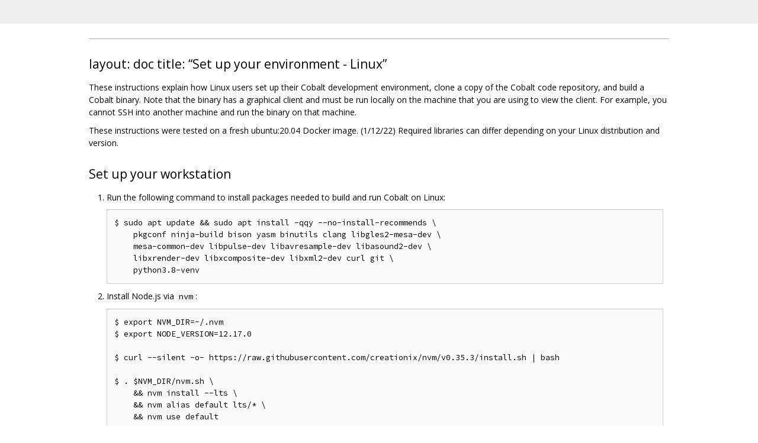

--- FILE ---
content_type: text/html; charset=utf-8
request_url: https://cobalt.googlesource.com/cobalt/+/9708d320f5c570ac1ada07d0e0136706ac0a5c29/cobalt/site/docs/development/setup-linux.md
body_size: 2778
content:
<!DOCTYPE html><html lang="en"><head><meta charset="utf-8"><meta name="viewport" content="width=device-width, initial-scale=1"><title>cobalt/site/docs/development/setup-linux.md</title><link rel="stylesheet" type="text/css" href="/+static/base.css"/><link rel="stylesheet" type="text/css" href="/+static/doc.css"/><link rel="stylesheet" type="text/css" href="/+static/prettify/prettify.css"/><!-- default customHeadTagPart --></head><body class="Site"><header class="Site-header "><div class="Header"><div class="Header-title"></div></div></header><div class="Site-content Site-Content--markdown"><div class="Container"><div class="doc"><hr /><h2><a class="h" name="layout_doctitle_Set-up-your-environment-Linux" href="#layout_doctitle_Set-up-your-environment-Linux"><span></span></a><a class="h" name="layout_doctitle_set-up-your-environment-linux" href="#layout_doctitle_set-up-your-environment-linux"><span></span></a>layout: doc title: &ldquo;Set up your environment - Linux&rdquo;</h2><p>These instructions explain how Linux users set up their Cobalt development environment, clone a copy of the Cobalt code repository, and build a Cobalt binary. Note that the binary has a graphical client and must be run locally on the machine that you are using to view the client. For example, you cannot SSH into another machine and run the binary on that machine.</p><p>These instructions were tested on a fresh ubuntu:20.04 Docker image. (1/12/22) Required libraries can differ depending on your Linux distribution and version.</p><h2><a class="h" name="Set-up-your-workstation" href="#Set-up-your-workstation"><span></span></a><a class="h" name="set-up-your-workstation" href="#set-up-your-workstation"><span></span></a>Set up your workstation</h2><ol><li><p>Run the following command to install packages needed to build and run Cobalt on Linux:</p><pre class="code">$ sudo apt update &amp;&amp; sudo apt install -qqy --no-install-recommends \
    pkgconf ninja-build bison yasm binutils clang libgles2-mesa-dev \
    mesa-common-dev libpulse-dev libavresample-dev libasound2-dev \
    libxrender-dev libxcomposite-dev libxml2-dev curl git \
    python3.8-venv
</pre></li><li><p>Install Node.js via <code class="code">nvm</code>:</p><pre class="code">$ export NVM_DIR=~/.nvm
$ export NODE_VERSION=12.17.0

$ curl --silent -o- https://raw.githubusercontent.com/creationix/nvm/v0.35.3/install.sh | bash

$ . $NVM_DIR/nvm.sh \
    &amp;&amp; nvm install --lts \
    &amp;&amp; nvm alias default lts/* \
    &amp;&amp; nvm use default
</pre></li><li><p>Install ccache to support build acceleration. ccache is automatically used when available, otherwise defaults to unaccelerated building:</p><pre class="code">$ sudo apt install -qqy --no-install-recommends ccache
</pre><p>We recommend adjusting the cache size as needed to increase cache hits:</p><pre class="code">$ ccache --max-size=20G
</pre></li><li><p>Install GN, which we use for our build system code. There are a few ways to get the binary, follow the instructions for whichever way you prefer <a href="https://cobalt.googlesource.com/third_party/gn/+/refs/heads/main/#getting-a-binary">here</a>.</p></li><li><p>Clone the Cobalt code repository. The following <code class="code">git</code> command creates a <code class="code">cobalt</code> directory that contains the repository:</p><pre class="code">$ git clone https://cobalt.googlesource.com/cobalt
</pre></li><li><p>Set <code class="code">PYTHONPATH</code> environment variable to include the full path to the top-level <code class="code">cobalt</code> directory from the previous step. Add the following to the end of your ~/.bash_profile (replacing <code class="code">fullpathto</code> with the actual path where you cloned the repo):</p><pre class="code">export PYTHONPATH=&quot;/fullpathto/cobalt:${PYTHONPATH}&quot;
</pre><p>You should also run the above command in your termainal so it&#39;s available immediately, rather than when you next login.</p></li></ol><h3><a class="h" name="Set-up-Developer-Tools" href="#Set-up-Developer-Tools"><span></span></a><a class="h" name="set-up-developer-tools" href="#set-up-developer-tools"><span></span></a>Set up Developer Tools</h3><ol><li><p>Enter your new <code class="code">cobalt</code> directory:</p><pre class="code">$ cd cobalt
</pre></li><li><p>Create a Python 3 virtual environment for working on Cobalt (feel free to use <code class="code">virtualenvwrapper</code> instead):</p><pre class="code">$ python3 -m venv ~/.virtualenvs/cobalt_dev
$ source ~/.virtualenvs/cobalt_dev/bin/activate
$ pip install -r requirements.txt
</pre></li><li><p>Install the pre-commit hooks:</p><pre class="code">$ pre-commit install -t post-checkout -t pre-commit -t pre-push --allow-missing-config
$ git checkout -b &lt;my-branch-name&gt; origin/master
</pre></li></ol><h2><a class="h" name="Build-and-Run-Cobalt" href="#Build-and-Run-Cobalt"><span></span></a><a class="h" name="build-and-run-cobalt" href="#build-and-run-cobalt"><span></span></a>Build and Run Cobalt</h2><ol><li><p>Build the code running the following command in the top-level <code class="code">cobalt</code> directory. You must specify a platform when running this command. On Ubuntu Linux, the canonical platform is <code class="code">linux-x64x11</code>.</p><p>You can also use the <code class="code">-c</code> command-line flag to specify a <code class="code">build_type</code>. Valid build types are <code class="code">debug</code>, <code class="code">devel</code>, <code class="code">qa</code>, and <code class="code">gold</code>. If you specify a build type, the command finishes sooner. Otherwise, all types are built.</p><pre class="code">$ python cobalt/build/gn.py [-c &lt;build_type&gt;] -p &lt;platform&gt;
</pre></li><li><p>Compile the code from the <code class="code">cobalt/</code> directory:</p><pre class="code">$ ninja -C out/&lt;platform&gt;_&lt;build_type&gt; &lt;target_name&gt;
</pre><p>The previous command contains three variables:</p><ol><li><code class="code">&lt;platform&gt;</code> is the <a href="/cobalt/+/9708d320f5c570ac1ada07d0e0136706ac0a5c29/starboard/porting.html#1-enumerate-and-name-your-platform-configurations">platform configuration</a> that identifies the platform. As described in the Starboard porting guide, it contains a <code class="code">family name</code> (like <code class="code">linux</code>) and a <code class="code">binary variant</code> (like <code class="code">x64x11</code>), separated by a hyphen.</li><li><code class="code">&lt;build_type&gt;</code> is the build you are compiling. Possible values are <code class="code">debug</code>, <code class="code">devel</code>, <code class="code">qa</code>, and <code class="code">gold</code>.</li><li><code class="code">&lt;target_name&gt;</code> is the name assigned to the compiled code and it is used to run the code compiled in this step. The most common names are <code class="code">cobalt</code>, <code class="code">nplb</code>, and <code class="code">all</code>:<ul><li><code class="code">cobalt</code> builds the Cobalt app.</li><li><code class="code">nplb</code> builds Starboard&lsquo;s platform verification test suite to ensure that your platform&rsquo;s code passes all tests for running Cobalt.</li><li><code class="code">all</code> builds all targets.</li></ul></li></ol><p>For example:</p><pre class="code">ninja -C out/linux-x64x11_debug cobalt
</pre><p>This command compiles the Cobalt <code class="code">debug</code> configuration for the <code class="code">linux-x64x11</code> platform and creates a target named <code class="code">cobalt</code> that you can then use to run the compiled code.</p></li><li><p>Run the compiled code to launch the Cobalt client:</p><pre class="code"># Note that &#39;cobalt&#39; was the &lt;target_name&gt; from the previous step.
$ out/linux-x64x11_debug/cobalt [--url=&lt;url&gt;]
</pre><p>The flags in the following table are frequently used, and the full set of flags that this command supports are in cobalt/browser/switches.cc.</p></li></ol></div></div></div><!-- default customFooter --><footer class="Site-footer"><div class="Footer"><span class="Footer-poweredBy">Powered by <a href="https://gerrit.googlesource.com/gitiles/">Gitiles</a>| <a href="https://policies.google.com/privacy">Privacy</a>| <a href="https://policies.google.com/terms">Terms</a></span><div class="Footer-links"><a class="Footer-link" href="/cobalt/+show/9708d320f5c570ac1ada07d0e0136706ac0a5c29/cobalt/site/docs/development/setup-linux.md">source</a><a class="Footer-link" href="/cobalt/+log/9708d320f5c570ac1ada07d0e0136706ac0a5c29/cobalt/site/docs/development/setup-linux.md">log</a><a class="Footer-link" href="/cobalt/+blame/9708d320f5c570ac1ada07d0e0136706ac0a5c29/cobalt/site/docs/development/setup-linux.md">blame</a></div></div></footer></body></html>